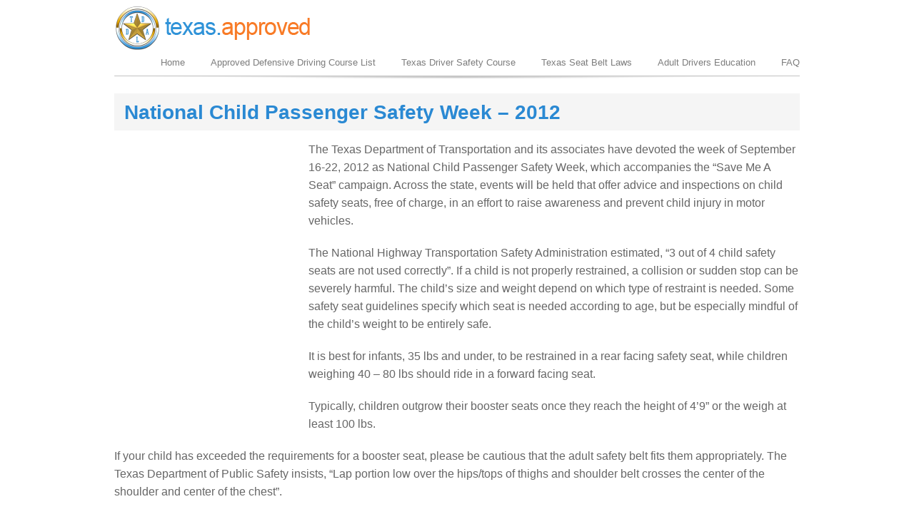

--- FILE ---
content_type: text/html; charset=UTF-8
request_url: https://texasapprovedlist.com/national-child-passenger-safety-week-2012/
body_size: 6292
content:
<!DOCTYPE html PUBLIC "-//W3C//DTD XHTML 1.0 Strict//EN" "http://www.w3.org/TR/xhtml1/DTD/xhtml1-strict.dtd">

<html xmlns="http://www.w3.org/1999/xhtml">

<head><style>img.lazy{min-height:1px}</style><link rel="preload" href="https://texasapprovedlist.com/wp-content/plugins/w3-total-cache/pub/js/lazyload.min.js" as="script">

<meta http-equiv="Content-Type" content="text/html; charset=utf-8" />

<title> &raquo; National Child Passenger Safety Week &#8211; 2012</title>

<meta name='robots' content='max-image-preview:large' />
<link rel='dns-prefetch' href='//s.w.org' />
<link rel="alternate" type="application/rss+xml" title="http://texasapprovedlist.com/ &raquo; National Child Passenger Safety Week &#8211; 2012 Comments Feed" href="https://texasapprovedlist.com/national-child-passenger-safety-week-2012/feed/" />
<script type="text/javascript">
window._wpemojiSettings = {"baseUrl":"https:\/\/s.w.org\/images\/core\/emoji\/14.0.0\/72x72\/","ext":".png","svgUrl":"https:\/\/s.w.org\/images\/core\/emoji\/14.0.0\/svg\/","svgExt":".svg","source":{"concatemoji":"https:\/\/texasapprovedlist.com\/wp-includes\/js\/wp-emoji-release.min.js?ver=6.0.3"}};
/*! This file is auto-generated */
!function(e,a,t){var n,r,o,i=a.createElement("canvas"),p=i.getContext&&i.getContext("2d");function s(e,t){var a=String.fromCharCode,e=(p.clearRect(0,0,i.width,i.height),p.fillText(a.apply(this,e),0,0),i.toDataURL());return p.clearRect(0,0,i.width,i.height),p.fillText(a.apply(this,t),0,0),e===i.toDataURL()}function c(e){var t=a.createElement("script");t.src=e,t.defer=t.type="text/javascript",a.getElementsByTagName("head")[0].appendChild(t)}for(o=Array("flag","emoji"),t.supports={everything:!0,everythingExceptFlag:!0},r=0;r<o.length;r++)t.supports[o[r]]=function(e){if(!p||!p.fillText)return!1;switch(p.textBaseline="top",p.font="600 32px Arial",e){case"flag":return s([127987,65039,8205,9895,65039],[127987,65039,8203,9895,65039])?!1:!s([55356,56826,55356,56819],[55356,56826,8203,55356,56819])&&!s([55356,57332,56128,56423,56128,56418,56128,56421,56128,56430,56128,56423,56128,56447],[55356,57332,8203,56128,56423,8203,56128,56418,8203,56128,56421,8203,56128,56430,8203,56128,56423,8203,56128,56447]);case"emoji":return!s([129777,127995,8205,129778,127999],[129777,127995,8203,129778,127999])}return!1}(o[r]),t.supports.everything=t.supports.everything&&t.supports[o[r]],"flag"!==o[r]&&(t.supports.everythingExceptFlag=t.supports.everythingExceptFlag&&t.supports[o[r]]);t.supports.everythingExceptFlag=t.supports.everythingExceptFlag&&!t.supports.flag,t.DOMReady=!1,t.readyCallback=function(){t.DOMReady=!0},t.supports.everything||(n=function(){t.readyCallback()},a.addEventListener?(a.addEventListener("DOMContentLoaded",n,!1),e.addEventListener("load",n,!1)):(e.attachEvent("onload",n),a.attachEvent("onreadystatechange",function(){"complete"===a.readyState&&t.readyCallback()})),(e=t.source||{}).concatemoji?c(e.concatemoji):e.wpemoji&&e.twemoji&&(c(e.twemoji),c(e.wpemoji)))}(window,document,window._wpemojiSettings);
</script>
<style type="text/css">
img.wp-smiley,
img.emoji {
	display: inline !important;
	border: none !important;
	box-shadow: none !important;
	height: 1em !important;
	width: 1em !important;
	margin: 0 0.07em !important;
	vertical-align: -0.1em !important;
	background: none !important;
	padding: 0 !important;
}
</style>
	<link rel='stylesheet' id='wp-block-library-css'  href='https://texasapprovedlist.com/wp-includes/css/dist/block-library/style.min.css?ver=6.0.3' type='text/css' media='all' />
<style id='global-styles-inline-css' type='text/css'>
body{--wp--preset--color--black: #000000;--wp--preset--color--cyan-bluish-gray: #abb8c3;--wp--preset--color--white: #ffffff;--wp--preset--color--pale-pink: #f78da7;--wp--preset--color--vivid-red: #cf2e2e;--wp--preset--color--luminous-vivid-orange: #ff6900;--wp--preset--color--luminous-vivid-amber: #fcb900;--wp--preset--color--light-green-cyan: #7bdcb5;--wp--preset--color--vivid-green-cyan: #00d084;--wp--preset--color--pale-cyan-blue: #8ed1fc;--wp--preset--color--vivid-cyan-blue: #0693e3;--wp--preset--color--vivid-purple: #9b51e0;--wp--preset--gradient--vivid-cyan-blue-to-vivid-purple: linear-gradient(135deg,rgba(6,147,227,1) 0%,rgb(155,81,224) 100%);--wp--preset--gradient--light-green-cyan-to-vivid-green-cyan: linear-gradient(135deg,rgb(122,220,180) 0%,rgb(0,208,130) 100%);--wp--preset--gradient--luminous-vivid-amber-to-luminous-vivid-orange: linear-gradient(135deg,rgba(252,185,0,1) 0%,rgba(255,105,0,1) 100%);--wp--preset--gradient--luminous-vivid-orange-to-vivid-red: linear-gradient(135deg,rgba(255,105,0,1) 0%,rgb(207,46,46) 100%);--wp--preset--gradient--very-light-gray-to-cyan-bluish-gray: linear-gradient(135deg,rgb(238,238,238) 0%,rgb(169,184,195) 100%);--wp--preset--gradient--cool-to-warm-spectrum: linear-gradient(135deg,rgb(74,234,220) 0%,rgb(151,120,209) 20%,rgb(207,42,186) 40%,rgb(238,44,130) 60%,rgb(251,105,98) 80%,rgb(254,248,76) 100%);--wp--preset--gradient--blush-light-purple: linear-gradient(135deg,rgb(255,206,236) 0%,rgb(152,150,240) 100%);--wp--preset--gradient--blush-bordeaux: linear-gradient(135deg,rgb(254,205,165) 0%,rgb(254,45,45) 50%,rgb(107,0,62) 100%);--wp--preset--gradient--luminous-dusk: linear-gradient(135deg,rgb(255,203,112) 0%,rgb(199,81,192) 50%,rgb(65,88,208) 100%);--wp--preset--gradient--pale-ocean: linear-gradient(135deg,rgb(255,245,203) 0%,rgb(182,227,212) 50%,rgb(51,167,181) 100%);--wp--preset--gradient--electric-grass: linear-gradient(135deg,rgb(202,248,128) 0%,rgb(113,206,126) 100%);--wp--preset--gradient--midnight: linear-gradient(135deg,rgb(2,3,129) 0%,rgb(40,116,252) 100%);--wp--preset--duotone--dark-grayscale: url('#wp-duotone-dark-grayscale');--wp--preset--duotone--grayscale: url('#wp-duotone-grayscale');--wp--preset--duotone--purple-yellow: url('#wp-duotone-purple-yellow');--wp--preset--duotone--blue-red: url('#wp-duotone-blue-red');--wp--preset--duotone--midnight: url('#wp-duotone-midnight');--wp--preset--duotone--magenta-yellow: url('#wp-duotone-magenta-yellow');--wp--preset--duotone--purple-green: url('#wp-duotone-purple-green');--wp--preset--duotone--blue-orange: url('#wp-duotone-blue-orange');--wp--preset--font-size--small: 13px;--wp--preset--font-size--medium: 20px;--wp--preset--font-size--large: 36px;--wp--preset--font-size--x-large: 42px;}.has-black-color{color: var(--wp--preset--color--black) !important;}.has-cyan-bluish-gray-color{color: var(--wp--preset--color--cyan-bluish-gray) !important;}.has-white-color{color: var(--wp--preset--color--white) !important;}.has-pale-pink-color{color: var(--wp--preset--color--pale-pink) !important;}.has-vivid-red-color{color: var(--wp--preset--color--vivid-red) !important;}.has-luminous-vivid-orange-color{color: var(--wp--preset--color--luminous-vivid-orange) !important;}.has-luminous-vivid-amber-color{color: var(--wp--preset--color--luminous-vivid-amber) !important;}.has-light-green-cyan-color{color: var(--wp--preset--color--light-green-cyan) !important;}.has-vivid-green-cyan-color{color: var(--wp--preset--color--vivid-green-cyan) !important;}.has-pale-cyan-blue-color{color: var(--wp--preset--color--pale-cyan-blue) !important;}.has-vivid-cyan-blue-color{color: var(--wp--preset--color--vivid-cyan-blue) !important;}.has-vivid-purple-color{color: var(--wp--preset--color--vivid-purple) !important;}.has-black-background-color{background-color: var(--wp--preset--color--black) !important;}.has-cyan-bluish-gray-background-color{background-color: var(--wp--preset--color--cyan-bluish-gray) !important;}.has-white-background-color{background-color: var(--wp--preset--color--white) !important;}.has-pale-pink-background-color{background-color: var(--wp--preset--color--pale-pink) !important;}.has-vivid-red-background-color{background-color: var(--wp--preset--color--vivid-red) !important;}.has-luminous-vivid-orange-background-color{background-color: var(--wp--preset--color--luminous-vivid-orange) !important;}.has-luminous-vivid-amber-background-color{background-color: var(--wp--preset--color--luminous-vivid-amber) !important;}.has-light-green-cyan-background-color{background-color: var(--wp--preset--color--light-green-cyan) !important;}.has-vivid-green-cyan-background-color{background-color: var(--wp--preset--color--vivid-green-cyan) !important;}.has-pale-cyan-blue-background-color{background-color: var(--wp--preset--color--pale-cyan-blue) !important;}.has-vivid-cyan-blue-background-color{background-color: var(--wp--preset--color--vivid-cyan-blue) !important;}.has-vivid-purple-background-color{background-color: var(--wp--preset--color--vivid-purple) !important;}.has-black-border-color{border-color: var(--wp--preset--color--black) !important;}.has-cyan-bluish-gray-border-color{border-color: var(--wp--preset--color--cyan-bluish-gray) !important;}.has-white-border-color{border-color: var(--wp--preset--color--white) !important;}.has-pale-pink-border-color{border-color: var(--wp--preset--color--pale-pink) !important;}.has-vivid-red-border-color{border-color: var(--wp--preset--color--vivid-red) !important;}.has-luminous-vivid-orange-border-color{border-color: var(--wp--preset--color--luminous-vivid-orange) !important;}.has-luminous-vivid-amber-border-color{border-color: var(--wp--preset--color--luminous-vivid-amber) !important;}.has-light-green-cyan-border-color{border-color: var(--wp--preset--color--light-green-cyan) !important;}.has-vivid-green-cyan-border-color{border-color: var(--wp--preset--color--vivid-green-cyan) !important;}.has-pale-cyan-blue-border-color{border-color: var(--wp--preset--color--pale-cyan-blue) !important;}.has-vivid-cyan-blue-border-color{border-color: var(--wp--preset--color--vivid-cyan-blue) !important;}.has-vivid-purple-border-color{border-color: var(--wp--preset--color--vivid-purple) !important;}.has-vivid-cyan-blue-to-vivid-purple-gradient-background{background: var(--wp--preset--gradient--vivid-cyan-blue-to-vivid-purple) !important;}.has-light-green-cyan-to-vivid-green-cyan-gradient-background{background: var(--wp--preset--gradient--light-green-cyan-to-vivid-green-cyan) !important;}.has-luminous-vivid-amber-to-luminous-vivid-orange-gradient-background{background: var(--wp--preset--gradient--luminous-vivid-amber-to-luminous-vivid-orange) !important;}.has-luminous-vivid-orange-to-vivid-red-gradient-background{background: var(--wp--preset--gradient--luminous-vivid-orange-to-vivid-red) !important;}.has-very-light-gray-to-cyan-bluish-gray-gradient-background{background: var(--wp--preset--gradient--very-light-gray-to-cyan-bluish-gray) !important;}.has-cool-to-warm-spectrum-gradient-background{background: var(--wp--preset--gradient--cool-to-warm-spectrum) !important;}.has-blush-light-purple-gradient-background{background: var(--wp--preset--gradient--blush-light-purple) !important;}.has-blush-bordeaux-gradient-background{background: var(--wp--preset--gradient--blush-bordeaux) !important;}.has-luminous-dusk-gradient-background{background: var(--wp--preset--gradient--luminous-dusk) !important;}.has-pale-ocean-gradient-background{background: var(--wp--preset--gradient--pale-ocean) !important;}.has-electric-grass-gradient-background{background: var(--wp--preset--gradient--electric-grass) !important;}.has-midnight-gradient-background{background: var(--wp--preset--gradient--midnight) !important;}.has-small-font-size{font-size: var(--wp--preset--font-size--small) !important;}.has-medium-font-size{font-size: var(--wp--preset--font-size--medium) !important;}.has-large-font-size{font-size: var(--wp--preset--font-size--large) !important;}.has-x-large-font-size{font-size: var(--wp--preset--font-size--x-large) !important;}
</style>
<link rel='stylesheet' id='contact-form-7-css'  href='https://texasapprovedlist.com/wp-content/plugins/contact-form-7/includes/css/styles.css?ver=5.6.3' type='text/css' media='all' />
<link rel='stylesheet' id='rs-plugin-settings-css'  href='https://texasapprovedlist.com/wp-content/plugins/revslider/public/assets/css/settings.css?ver=5.0.9' type='text/css' media='all' />
<style id='rs-plugin-settings-inline-css' type='text/css'>
#rs-demo-id {}
</style>
<script type='text/javascript' src='https://texasapprovedlist.com/wp-includes/js/jquery/jquery.min.js?ver=3.6.0' id='jquery-core-js'></script>
<script type='text/javascript' src='https://texasapprovedlist.com/wp-includes/js/jquery/jquery-migrate.min.js?ver=3.3.2' id='jquery-migrate-js'></script>
<script type='text/javascript' src='https://texasapprovedlist.com/wp-content/plugins/revslider/public/assets/js/jquery.themepunch.tools.min.js?ver=5.0.9' id='tp-tools-js'></script>
<script type='text/javascript' src='https://texasapprovedlist.com/wp-content/plugins/revslider/public/assets/js/jquery.themepunch.revolution.min.js?ver=5.0.9' id='revmin-js'></script>
<link rel="https://api.w.org/" href="https://texasapprovedlist.com/wp-json/" /><link rel="alternate" type="application/json" href="https://texasapprovedlist.com/wp-json/wp/v2/posts/277" /><link rel="EditURI" type="application/rsd+xml" title="RSD" href="https://texasapprovedlist.com/xmlrpc.php?rsd" />
<link rel="wlwmanifest" type="application/wlwmanifest+xml" href="https://texasapprovedlist.com/wp-includes/wlwmanifest.xml" /> 
<meta name="generator" content="WordPress 6.0.3" />
<link rel="canonical" href="https://texasapprovedlist.com/national-child-passenger-safety-week-2012/" />
<link rel='shortlink' href='https://texasapprovedlist.com/?p=277' />
<link rel="alternate" type="application/json+oembed" href="https://texasapprovedlist.com/wp-json/oembed/1.0/embed?url=https%3A%2F%2Ftexasapprovedlist.com%2Fnational-child-passenger-safety-week-2012%2F" />
<link rel="alternate" type="text/xml+oembed" href="https://texasapprovedlist.com/wp-json/oembed/1.0/embed?url=https%3A%2F%2Ftexasapprovedlist.com%2Fnational-child-passenger-safety-week-2012%2F&#038;format=xml" />
<meta name="generator" content="Powered by Visual Composer - drag and drop page builder for WordPress."/>
<!--[if lte IE 9]><link rel="stylesheet" type="text/css" href="https://texasapprovedlist.com/wp-content/plugins/js_composer/assets/css/vc_lte_ie9.css" media="screen"><![endif]--><!--[if IE  8]><link rel="stylesheet" type="text/css" href="https://texasapprovedlist.com/wp-content/plugins/js_composer/assets/css/vc-ie8.css" media="screen"><![endif]--><meta name="generator" content="Powered by Slider Revolution 5.0.9 - responsive, Mobile-Friendly Slider Plugin for WordPress with comfortable drag and drop interface." />
<noscript><style> .wpb_animate_when_almost_visible { opacity: 1; }</style></noscript>


<link href="https://texasapprovedlist.com/wp-content/themes/texasapproved_theme/css/index.css" type="text/css" rel="stylesheet" />

<link rel="stylesheet" href="https://texasapprovedlist.com/wp-content/themes/texasapproved_theme/css/slimbox2.css" type="text/css" media="screen" />

<link rel="stylesheet" type="text/css" href="/custom-styles.css" />

<!--[if IE 6]>

	<link href="css/ie6.css" type="text/css" rel="stylesheet" />



    <script src="js/dd_belated_png.js"></script>

	<script>DD_belatedPNG.fix('#logo a, .h-box-1 img, .h-box-2 img, .brochure img');</script>  

<![endif]-->

<link rel="icon" type="image/png" href="http://texasapprovedlist.com/favicon.png">

<script type="text/javascript" src="https://texasapprovedlist.com/wp-content/themes/texasapproved_theme/js/jquery-1.3.2.min.js"></script>

<script type="text/javascript" src="https://texasapprovedlist.com/wp-content/themes/texasapproved_theme/js/jqueryslidemenu.js"></script>

<script type="text/javascript" src="https://texasapprovedlist.com/wp-content/themes/texasapproved_theme/js/slideswitch.js"></script>

<script type="text/javascript" src="https://texasapprovedlist.com/wp-content/themes/texasapproved_theme/js/jquery-ui-1.7.2.custom.min.js"></script>

<script type="text/javascript" src="https://texasapprovedlist.com/wp-content/themes/texasapproved_theme/js/slimbox2.js"></script>

<script type="text/javascript" src="https://texasapprovedlist.com/wp-content/themes/texasapproved_theme/js/cufon-yui.js"></script>

<script src="https://texasapprovedlist.com/wp-content/themes/texasapproved_theme/js/Liberation_Sans_400.font.js" type="text/javascript"></script>



</head>



<body>
<script>
  (function(i,s,o,g,r,a,m){i['GoogleAnalyticsObject']=r;i[r]=i[r]||function(){
  (i[r].q=i[r].q||[]).push(arguments)},i[r].l=1*new Date();a=s.createElement(o),
  m=s.getElementsByTagName(o)[0];a.async=1;a.src=g;m.parentNode.insertBefore(a,m)
  })(window,document,'script','//www.google-analytics.com/analytics.js','ga');

  ga('create', 'UA-50517517-1', 'texasapprovedlist.com');
  ga('send', 'pageview');

</script>


 <div class="blue-top-div" id="blue-top-div">



</div>










<div id="body-wrapper">



    <header>



    <div class="clearfix">

        

        <div id="logo">



            <a href="/"><img src="data:image/svg+xml,%3Csvg%20xmlns='http://www.w3.org/2000/svg'%20viewBox='0%200%20285%2062'%3E%3C/svg%3E" data-src="https://texasapprovedlist.com/wp-content/themes/texasapproved_theme/img/logo.png" width="285" height="62" class="wp_logo lazy"/></a>   

    

        </div>

      

    </div>



    <div class="main-menu-wrapper">



        <div id="myslidemenu" class="jqueryslidemenu">



            <div class="primary-menu"><ul id="menu-menu-1" class=""><li id="menu-item-96" class="menu-item menu-item-type-post_type menu-item-object-page menu-item-home menu-item-96"><a href="https://texasapprovedlist.com/">Home</a></li>
<li id="menu-item-97" class="menu-item menu-item-type-post_type menu-item-object-page menu-item-97"><a href="https://texasapprovedlist.com/approved-defensive-driving-course-list/">Approved Defensive Driving Course List</a></li>
<li id="menu-item-98" class="menu-item menu-item-type-post_type menu-item-object-page menu-item-98"><a href="https://texasapprovedlist.com/texas-driver-safety-course/">Texas Driver Safety Course</a></li>
<li id="menu-item-99" class="menu-item menu-item-type-post_type menu-item-object-page menu-item-99"><a href="https://texasapprovedlist.com/texas-seat-belt-laws/">Texas Seat Belt Laws</a></li>
<li id="menu-item-100" class="menu-item menu-item-type-post_type menu-item-object-page menu-item-100"><a href="https://texasapprovedlist.com/adult-drivers-education/">Adult Drivers Education</a></li>
<li id="menu-item-101" class="menu-item menu-item-type-post_type menu-item-object-page menu-item-101"><a href="https://texasapprovedlist.com/frequently-asked-defensive-driving-questions/">FAQ</a></li>
</ul></div>
       </div>



    </div>



	</header>

























    <div id="full">

		<div class="interior-header">

        	<h1 class="full-h">National Child Passenger Safety Week &#8211; 2012</h1>

          <!-- <p class="intheader-paragraph">&nbsp;</p> -->

		</div>

        <p><a href="https://comedydriving.files.wordpress.com/2012/09/45247171227205326_ro9qelrl_f1.jpg"><img style="float: left; padding-right: 20px; class=" wp-image alignright lazy" alt="Image" src="data:image/svg+xml,%3Csvg%20xmlns='http://www.w3.org/2000/svg'%20viewBox='0%200%20252%20422'%3E%3C/svg%3E" data-src="https://comedydriving.files.wordpress.com/2012/09/45247171227205326_ro9qelrl_f1.jpg?w=252&amp;h=422" height="422" width="252"></a>The Texas Department of Transportation and its associates have devoted the week of September 16-22, 2012 as National Child Passenger Safety Week, which accompanies the “Save Me A Seat” campaign. Across the state, events will be held that offer advice and inspections on child safety seats, free of charge, in an effort to raise awareness and prevent child injury in motor vehicles.</p>
<p>The National Highway Transportation Safety Administration estimated, “3 out of 4 child safety seats are not used correctly”. If a child is not properly restrained, a collision or sudden stop can be severely harmful. The child’s size and weight depend on which type of restraint is needed. Some safety seat guidelines specify which seat is needed according to age, but be especially mindful of the child’s weight to be entirely safe.</p>
<p>It is best for infants, 35 lbs and under, to be restrained in a rear facing safety seat, while children weighing 40 – 80 lbs should ride in a forward facing seat.</p>
<p>Typically, children outgrow their booster seats once they reach the height of 4’9” or the weigh at least 100 lbs.</p>
<p>If your child has exceeded the requirements for a booster seat, please be cautious that the adult safety belt fits them appropriately. The Texas Department of Public Safety insists, “Lap portion low over the hips/tops of thighs and shoulder belt crosses the center of the shoulder and center of the chest”.</p>
<p>After all, children should never ride in the front seat of a vehicle until they reach 13 years of age. Remember, properly restraining your child may reduce the risk of injury in automobiles.&nbsp; For any questions regarding instructions you may contact the manufacturer or authorities in your area. Don’t forget that every vehicle in Texas is required to have <a href="www.ironproperty.com">insurance</a>! Taking a <a href="www.comedydriving.com">Texas defensive driving course</a> can dismiss a ticket and lower insurance rates!</p>    	

    </div>

	<footer>

    <div id="footer">

    	
		<div style="margin-top:16px">
		<h2>Recent Post</h2>
		<ul>
											<li>
					<a href="https://texasapprovedlist.com/ford-escape-recalled-for-the-seventh-time-fire-alert/">Ford Escape Recalled for the Seventh Time &#8211; Fire Alert!</a>
									</li>
											<li>
					<a href="https://texasapprovedlist.com/free-ride-home-2014/">Free Ride Home For the New Years!</a>
									</li>
											<li>
					<a href="https://texasapprovedlist.com/what-does-the-fox-say-no-what-does-the-cop-say/">What does the fox say? No, what does the cop say&#8230;</a>
									</li>
					</ul>

		</div><div style="margin-top:16px">			<div class="textwidget">Copyright 2017 Texas Approved List</div>
		</div>
    </div>  

    </footer>

</div>



<script>window.w3tc_lazyload=1,window.lazyLoadOptions={elements_selector:".lazy",callback_loaded:function(t){var e;try{e=new CustomEvent("w3tc_lazyload_loaded",{detail:{e:t}})}catch(a){(e=document.createEvent("CustomEvent")).initCustomEvent("w3tc_lazyload_loaded",!1,!1,{e:t})}window.dispatchEvent(e)}}</script><script async src="https://texasapprovedlist.com/wp-content/plugins/w3-total-cache/pub/js/lazyload.min.js"></script></body>

</html>


<!--
Performance optimized by W3 Total Cache. Learn more: https://www.boldgrid.com/w3-total-cache/

Page Caching using disk: enhanced 
Lazy Loading
Database Caching using disk (Request-wide modification query)

Served from: texasapprovedlist.com @ 2022-10-22 16:41:09 by W3 Total Cache
-->

--- FILE ---
content_type: text/css
request_url: https://texasapprovedlist.com/wp-content/themes/texasapproved_theme/css/index.css
body_size: 205
content:
@import url("reset.css");
@import url("typography.css");
@import url("general_styles.css");
@import url("slimbox2.css");

/* these are the available themes: uncomment the css for the theme you want to activate */


@import url("white_orange/styles.css");
/*
@import url("white_blue/styles.css");
@import url("white_green/styles.css");
@import url("dark_redblue/styles.css");
@import url("dark_orange/styles.css");
@import url("dark_brown/styles.css");
@import url("red_brown/styles.css");
@import url("krem/styles.css");
*/



--- FILE ---
content_type: text/css
request_url: https://texasapprovedlist.com/custom-styles.css
body_size: 1447
content:
@charset "UTF-8";
/* CSS Document */

.event-text table tr:nth-child(2n+1) td {
    background: #f1f1f1;
}
.event-text table th, .event-text table td {
    text-align: left;
    padding: 8px;
    border: 1px solid #999;
}
.event-text table {
    border-collapse: collapse;
}


div.interior-header h1, h2, h3 {
    color: #2a89d3;
	font-weight:bold;
	text-align: left;
	
}

.main-menu-wrapper {
   /* background: url('menu_decoration.gif') no-repeat scroll center bottom transparent;*/
}

.main-menu-wrapper {
    float: left;
    width: 100%;
    height: 40px;
    margin: -10px 0px 0px;
}


body {
	
	line-height: 25px;
	font-size:  16px;
	color: #666;
	
	}
	
p {
	
	padding-bottom: 20px!important;
	
	}

a {
	color: #666;
	text-decoration: underline;
	
	}

a:hover {
	
    color: #2a89d3;
}

a:hover {
	
    text-decoration: underline;
	color: #2a89d3;
}

a {
	
	
}


element {
    width: 100%;
}

.list-frame {
	
	margin : 0 auto 0;
	display: inline-block;
	
	
	}
	
.blue-top-div {
	
	margin-top: -32px;
	background-color: #2a89d3;
	width: 100%;
	height:  20px;
	
	}
	
	

div.list-Item-css ul

{
list-style-type:none;
padding:0px;
padding-left: 20px;
margin:0px;

}

div.list-Item-css ul li

{
	
background-image: url('/images/checkmark.png');
background-repeat: no-repeat;
background-position: 0px 12px;
padding-left: 30px;

}

img.c2 {
	float : left;
	padding: 0px 15px 2px 0px;
}


.header-image-frame {
	
	
/*	background-image: url('http://approved.comedydriving.com/wp-content/uploads/2014/03/dallas-highway.jpg');
	background-repeat: no-repeat;
    background-position: center;*/
/*    -webkit-background-size: contain;
    -moz-background-size: contain;
    -o-background-size: contain;
    background-size: contain;*/
	/*width: 100%;
	height: 437px;*/
	
	background-image: url('http://texasapprovedlist.com/wp-content/uploads/2014/03/HoustonAerial22.jpg');
background-repeat: no-repeat;
background-position: center bottom;
background-attachment: fixed;
border-top: 1px solid #E5E4E4;
border-bottom: 1px solid #E5E4E4;
padding-top: 70px;
padding-bottom: 70px;
background-size: cover;
margin-left: -20px;
margin-right: -20px;
	
	
	
	}


.frame-aligncenter {
	
	clear: both;
	display: block;
	margin-left: auto;
	margin-right: auto;
	
	}
	
img.frame-aligncenter {
	
	
	border-style: none;
vertical-align: top;
max-width: 100%;
height: auto;
backface-visibility: hidden;
	
	
	
	}
	
	
.blueBoxFramePage {
	
	margin-top: 15px;
	margin-bottom: 10px;
	background-color: #2a89d3;
	padding: 10px;
	text-align: left;
	width: auto;
	height: 80px;
    line-height: 20px;
	color: #ffffff;
	border-radius: 14px;
	
	}
	
	
	
	
	.blueDevide1 {
	width: 70px;
	height: auto;
	float: left;
	/*padding-left: 15px;*/
	/* [disabled]margin-left: 550px; */	
		}
	
	.blueDevide2 {
	/*width: 300px;*/
	height: 60px;
	float: left;		
		}
		
	.blueDevide3 {
		
    color: #FFF;
    font-size: 36px;
    float: left;
    width: 400px;
    line-height: 35px;
    text-align: center;
    font-weight: bold;
    margin-left: 60px;
	
}
	
	
	div.blueBoxFramePage ul

{
	
    list-style-type:none;
    padding:0px;
    margin:0px;

}

div.blueBoxFramePage ul li

{
	
    background-image: url('/images/checkmark.png');
    background-repeat: no-repeat;
    background-position: 0px 0px;
    padding-left: 30px;

}

	
	
	/*
div.blueBoxFramePage ul{
 
   }
   
div.blueBoxFramePage li{
 
   }
div.blueBoxFramePage ol{
 
   }*/
   
   
   .orange-title-text {
	   
	   color: #f87b27 ;
	   
	   }
	   

div.menuSide a {

padding: 10px;
display: block;
font-size: 14px;
float: left;
height: 20px;
text-decoration: none;
text-align: center;
text-shadow: 2px 2px 2px #000;
/*background-image: url('images/newnav_bg_loc.jpg');
background-repeat: repeat-x;*/
background-color: #2a89d3;
/*border-radius: 15px;
border-style: solid;
border-width: 3px;
border-color: #000;*/
font-weight: bold;

}

div.menuSide a:link {

        color : #FFFFFF;

        

}

div.menuSide a:active {

        color : #FFFFFF;

        

}

div.menuSide a:visited {

        color : #FFFFFF;

        

}

div.menuSide a:hover {

        color : #FFFFFF;

        text-shadow: 2px 2px 2px #000;

       /* background-repeat: repeat-x;

        background-color: #2a2a87;

        background-image : url(images/newnav_bg_loc_roll.jpg);*/

}

.glass {
	
	padding: 10px;
	
	}

--- FILE ---
content_type: text/css
request_url: https://texasapprovedlist.com/wp-content/themes/texasapproved_theme/css/typography.css
body_size: 679
content:
/* START standard styles */
body {
	font-family:Arial, Helvetica, sans-serif;
	font-size:11px;
	line-height:18px;
}
h1, h2, h3, h4, h5, h6 {
	font-weight:normal;
}
h1 {
	font-size:28px;
	line-height:34px;
}
h2 {
	font-size:18px;
	line-height:28px;		
}
h3 {
	font-size:18px;
	line-height:26px;
}
h4 {
	font-size:16px; /* please note: in 2 cases font size for h4 tag is 15px and not 16px: 1) on portfolio page and 2) on services list page */
	line-height:20px;	
}
h5 {
	font-size:14px;
	font-weight:bold;
	line-height:18px;	
}
h6 {
	font-size:13px;
	font-weight:bold;
}
a {
	text-decoration:none;
}
a:hover {
	text-decoration:underline;
}
input {
	font-size:11px;
}
blockquote {
	font-style:italic;
	font-weight:bold;
	font-size:13px;
}
address {
	font-style:italic;
}
textarea {
	font-family:Arial, Helvetica, sans-serif;
	font-size:11px;
}
/* END standard styles */
.jqueryslidemenu {
	font:normal 13px Arial, Helvetica, sans-serif;
}
.jqueryslidemenu ul li ul {
	font-size:12px;
	line-height:19px;
}
.main-menu-wrapper .jqueryslidemenu ul li a, .ln-list li h6 a {
	text-decoration:none;
}
.logo-desc, .header-desc, .intheader-paragraph {
	font-size:13px;
	font-style:italic;
	font-weight:bold;
}
.slideshow-rm a:hover, .body-rm a:hover, .reverse-arrow a:hover {
	text-decoration:none;
}
.brochure-title h3 {
	line-height:24px;
}
#footer ul {
	font-size:11px;
}
#footer ul li a:hover { /* removes the underline on footer links on mouse over */
	text-decoration:none;
}
.blog-misc a:hover {
	text-decoration:underline;
}
.ui-tabs .ui-tabs-nav li a:hover, .blog-misc a:hover { /* removes the underline on tab names on mouse over */
	text-decoration:none;
}
.blog-categ ul li a {
	font-size:13px;
}
/* change the size of h4 header on portfolio and services pages */
.portfolio-wrapper li h4 {
	font-size:15px;
}
#left .interior-content .services-wrapper li .service-txt h4 {
	font-size:15px;
}


--- FILE ---
content_type: text/css
request_url: https://texasapprovedlist.com/wp-content/themes/texasapproved_theme/css/general_styles.css
body_size: 3450
content:
input {
	margin:0;
	padding:0;
}
blockquote {
	background:#f5f5f5;
	padding:10px 18px 10px 18px;
}
#body-wrapper {
	margin:20px auto;
	width:960px;
}
#logo {
	position:relative;
	float:left;
	width:300px;
	margin:0 0 10px 0;
}
#logo p {
	position:absolute;
	top:46px;
	left:76px;
}
#logo a {
	display:block;
	height:62px;
	text-indent:-9000px;
	width:285px;
}
.search-fieldset {
	float:right;
	width:192px;
	margin:20px 0 0 0;
}
.search-input {
	float:left;
	width:167px;
	height:15px;
	padding:1px 0 0 4px;
}
.input-arrow {
	border:0 none;
	float:left;
	height:18px;
	position:relative;
	left:-1px;
	width:18px;
	text-indent:-9000px; /* this hides the default text that comes on a submit input */	
}

.main-menu-wrapper {
	float:left;
	width:100%;
	height:40px;
	margin:-10px 0 0 0;
}
.jqueryslidemenu {
	display:block;
	float:right;
	position:relative;
	left:18px;
	z-index:100;
}
.jqueryslidemenu ul {
	list-style-type:none;
}
.jqueryslidemenu .primary-menu {
	margin:10px 0 10px 10px;
}

/*Top level list items*/
.jqueryslidemenu ul li {
	display:inline;
	position:relative;
	float:left;
}

/* Top level menu link items style */
.jqueryslidemenu ul li a {
	display:block;
	padding:0 18px 10px 18px; /* distance between main menu and dropdowns */
}

* html .jqueryslidemenu ul li a { /*IE6 hack to get sub menu links to behave correctly*/
	display:inline-block;
}
.jqueryslidemenu ul li a:hover {
	color:#f87b27;
}	
/*1st sub level menu*/
.jqueryslidemenu ul li ul {
	display:block;
	left:0;
	position:absolute;
	visibility:hidden;
}

/* Sub level menu list items (undo style from Top level List Items) */
.jqueryslidemenu ul li ul li {
	display:list-item;
	float:none;
}

/* All subsequent sub menu levels vertical offset after 1st level sub menu */
.jqueryslidemenu ul li ul li ul {
	margin-top:-1px; 
}
.jqueryslidemenu ul li ul li ul a {
	top:0;
}
/* Sub level menu links style */
.jqueryslidemenu ul li ul li a {
	width:190px; /* width of sub menus */
	padding:6px 5px 6px 10px;
	border-top-width:0;
}

/* START slideshow wrapper */
#slideshow-wrapper {
	float:left;
	width:100%;
	margin-top:16px;
}
#slideshow {
    height:281px;
    position:relative;	
	width:960px;
}
#slideshow li {
    height:281px;	
    left:0;	
    opacity:0.0;	
    position:absolute;
    top:0;
    z-index:8;
}
#slideshow li.active {
    opacity:1.0;
    z-index:10;
}
#slideshow li.last-active {
    z-index:9;
}
.slide-1-img {
	float:left;
	width:641px;
}
.slide-1-desc {
	float:left;
	height:281px;
	position:relative;
	width:319px;
}
.slide-1-desc h1, .slide-1-desc p {
	float:left;
	width:284px;
	margin:10px 10px 0 16px;
}
.slide-1-desc h1 {
	padding-bottom:5px;
}
.slideshow-rm {
	bottom:16px;
	height:18px;
	left:16px;
	position:absolute;
	width:80px;
}
.slideshow-rm a, .body-rm a, .reverse-arrow a {
	display:block;
	float:left;
	margin-left:22px;
}
.slide-txt { /* styles for semi-tranparent background in the slideshow */
	background:url(../img/slide_tr.png) no-repeat top;	
	bottom:0;
	height:50px;	
	left:0;	
	position:absolute;
	width:100%;
}
.slide-txt h3 {
	margin:11px 0 0 12px;
}
/* END slideshow wrapper */

#left, #right {
	float:left;
	margin-top:21px;
}
#left {
	width:627px;
	margin-right:14px;
}
#right {
	width:319px;	
}
.latest-news {
	float:left;
	width:311px;
}
.latest-news h3 {
	float:left;
	margin:2px 10px 0 10px;
	width:291px;
}
.ln-list {
	float:left;
	width:311px;
	padding-bottom:6px;
}
.ln-list li {
	float:left;
	margin:2px 0 2px 0;
	padding:3px 0 3px 0;
	width:311px;
}
.ln-list li:hover { /* please note: hover on pseudoclasses doesn't work on ie6, but the area will still be clickable, so you won't lose any functionality here */
	cursor:pointer;
}
.ln-list li h6 {
	float:left;
	margin:0 10px 0 10px;
}
.ln-list li p {
	float:left;
	margin:0 10px 0 10px;
}
.ln-date {
	float:left;
	margin:0 0 0 10px;	
	width:114px;
}
#left p {
	margin:10px 0 10px 0;
}
#left .header-desc, #right .header-desc {
	float:left;
	margin:0;
	padding:0 0 6px 0;
	width:100%;
}
/* START home services and featured case study styles */
.h-box-1, .h-box-2 {
	float:left;
	margin-top:10px;
}
.h-box-1 {
	margin-right:26px;
	width:294px;	
}
.h-box-2 {
	width:307px;
}
.h-box-img {
	float:left;
	width:54px;
	margin-right:4px;
}
.h-box-1 h3, .h-box-2 h3 {
	float:left;
	width:234px;
	line-height:20px;
	margin-top:6px;
}
#left .h-box-1 .h-box-title .header-desc {
	float:left;
	width:234px;
}
#left .h-box-2 .h-box-title .header-desc {
	float:left;
	width:249px;
}
.h-box-wrap {
	float:left;
	width:100%;
}
.h-services-list {
	float:left;
	width:100%;	
}
.h-services-list li {
	float:left;
	margin:2px 0 2px 0;
	width:100%;
}
.h-services-list li a {
	display:block;
	float:left;
	margin-left:19px;
}
.body-rm, .reverse-arrow {
	float:left;
	height:18px;
	padding-right:8px;
}
/* END home services and featured case study styles */

/* START newsletter styles */
.newsletter {
	float:left;
	margin-top:14px;
	width:311px;
}
.newsletter h3 {
	float:left;
	margin:2px 10px 0 10px;
	width:291px;
}
.newsletter-fieldset {
	display:inline;
	float:left;
	width:290px;
	margin:10px 0 0 10px;
}
.newsletter-input {
	float:left;
	height:15px;
	padding:1px 0 0 4px;
	width:167px;	
}
.newsletter p {
	float:left;
	margin:10px 0 10px 10px;	
	width:290px;
}
/* END newsletter styles */

/* START brochure styles */
.brochure {
	float:left;
	margin-top:14px;
	padding-bottom:4px;	
	width:311px;
}
.brochure img {
	float:left;
	margin:6px 10px 0 10px;	
	width:43px;
}
.brochure-title {
	float:left;
	margin-top:8px;
}
.brochure:hover {
	cursor:pointer;
}
/* END brochure styles */

/* START footer styles */
#footer {
	float:left;
	height:70px;	
	margin-top:15px;
	width:960px;	
}
#footer ul {
	float:left;
	width:520px;
}
#footer ul li {
	float:left;
	margin:16px 24px 0 0;
}
.copyright {
	float:right;
	width:300px;
	text-align:right;
	margin-top:16px;
}
/* END footer styles */

.interior-header {
	float:left;
	width:100%;
	padding-bottom:8px;
	margin-bottom:14px;
}
*:first-child+html .interior-header { /* this applies only to ie7 */
	padding-bottom:14px;
}
.interior-header h2 {
	float:left;
	margin:10px 14px 0 14px;
	width:590px;	
}
#left .intheader-paragraph {
	float:left;
	margin:4px 14px 6px 14px;
	width:596px;
}
#left .interior-content h4 {
	float:left;
	line-height:24px;
	margin:6px 0 2px 0;
	width:100%;
}
#left .interior-content p {
	margin:8px 0 8px 0;
}
#left .interior-content .interior-list {
	float:left;
	margin:6px 0 3px 0;
	width:100%;	
}
#left .interior-content .interior-list li {
	float:left;
	margin:2px 0 2px 0;
	width:100%;	
}
#left .interior-content .interior-list li span {
	display:block;
	margin-left:20px;
}
/* START table styles */
.tbl {
	float:left;
	margin-top:10px;
	width:627px;
}
*:first-child+html .tbl { /* this applies only to ie7 */
	margin-bottom:10px;
}
.tbl td {
	float:left;
}
.tbl tr td {
	padding:4px 0 4px 14px;
}
.tbl tr .td-1 { 
	width:116px; 
}
.tbl tr .td-2 {
	width:98px; 
}
.tbl tr .td-3 {
	width:98px; 
}
.tbl tr .td-4 {
	width:130px; 
}
.tbl tr .td-5 {
	width:115px; 
}
/* END table styles */

/* START tabular data block */
.tabular-block {
	float:left;
	margin-top:14px;
	width:311px;
}
#tabs {
	float:left;
	margin-left:10px;
	width:301px;
}
.tabular-block h3 {
	margin:0 0 0 10px;
}
.tabular-block h4 {
	margin-top:12px;
}
.ui-tabs .ui-tabs-nav {
	margin:10px 0 0 0;
}
.ui-tabs .ui-tabs-nav li { 
	float:left;
	margin:0 1px 0 1px;	
	width:98px;
}
.ui-tabs .ui-tabs-nav li a { 
	display:block;
	height:20px;
	padding-top:4px;		
	text-align:center;
}
.ui-tabs .ui-tabs-nav li.ui-tabs-selected a, .ui-tabs .ui-tabs-nav li.ui-state-disabled a, .ui-tabs .ui-tabs-nav li.ui-state-processing a { 
	cursor:text;
}
.ui-tabs .ui-tabs-nav li a, .ui-tabs.ui-tabs-collapsible .ui-tabs-nav li.ui-tabs-selected a { 
	cursor: pointer; 
} /* first selector in group seems obsolete, but required to overcome bug in Opera applying cursor: text overall if defined elsewhere... */
.ui-tabs .ui-tabs-panel { 
	float:left;
	margin:6px 0 0 1px;
	width:298px;
}
.ui-tabs .ui-tabs-panel h6 {
	margin:6px 0 0 0;
}
.ui-tabs .ui-tabs-panel p {
	margin:4px 0 8px 0;
}
.ui-tabs .ui-tabs-hide { 
	display: none !important; 
}	
/* END tabular data block */
.blog-misc {
	display:block;
	padding:4px 0 10px 0;
}
.blog-share {
	float:left;
	margin-top:14px;
}
#left .interior-content .blog-share ul li {
	float:left;
	margin:4px 23px 0 0;	
	width:16px;
}
.blog-comment-fieldset {
	float:left;
	width:100%;
	margin:12px 0 0 0;
}
.blog-comment-fieldset ul {
	float:left;
	width:100%;
}
.blog-comment-fieldset ul li {
	float:left;
	margin:4px 0 4px 0;
	width:100%;
}
.blog-comment-fieldset ul li label {
	float:left;
	margin:0 0 0 12px;
}
.bc-input {
	float:left;
	width:210px;
	padding:2px;
}
.bc-textarea {
	height:124px;
	float:left;
	overflow:hidden;
	padding:2px;
	width:494px;
}
.bc-submit {
	border:0 none;
	float:left;
	height:18px;
	width:54px;
	padding-left:8px;
}
/* START flickr */
.flickr {
	float:left;
	margin-top:14px;
	width:311px;
}
*:first-child+html .flickr {
	padding-bottom:14px;
}
.flickr h3 {
	float:left;
	margin:2px 10px 0 10px;
	width:291px;
}
.flickr ul {
	float:left; 
	margin:10px 0 0 0; 
	width:311px;
}

.flickr ul li {
	float:left;
	margin:0 0 10px 12px;	
	width:90px;
}
/* END flickr */

/* START blog styles */
.blog-categ {
	float:left;
	margin-top:14px;
	width:311px;
	padding-bottom:14px;
}
.blog-categ h3 {
	float:left;
	margin:2px 10px 0 10px;
	width:291px;
}
.blog-categ ul {
	float:left; 
	margin:10px 0 0 0; 
	width:311px;
}
.blog-categ ul li {
	float:left;
	margin-left:10px;	
}
.blog-categ ul li a {
	float:left;
	display:block;
	width:288px;
	padding:5px 0 5px 8px;
}
.blog-entry {
	float:left;
	width:100%;
	margin-bottom:32px;
}
/* END blog styles */

/* START pagination styles */
.pagination {
	float:left;
	width:100%;
}
.pagination .reverse-arrow {
	margin-right:10px;
}
.pagination .page-number {
	display:block;
	float:right;
	width:150px;
	text-align:right;
}
/* END pagination styles */

/* START services styles */
.services-wrapper {
	float:left;
	width:640px;
	margin:0 0 0 -14px;
}
.services-wrapper li {
	float:left;
	margin:2px 0 0 14px; 
	padding-bottom:16px;
}
.services-wrapper li img {
	float:left;
	margin:0 8px 0 0;
	width:52px;
}
.services-wrapper li .service-txt {
	float:left;
	width:244px; 
	margin-top:-8px;
}
#left .interior-content .services-wrapper li .service-txt h4 {
	margin-bottom:-3px;
}
/* END services styles */

.ih-date {
	color:#a1a1a1;
	display:block;
	margin:0 0 0 16px;
}
.left-img {
	float:left;
	margin:6px 14px 0 0;
}
.right-img {
	float:right;
	margin:6px 0 0 14px;
}
.bq-detailpage {
	float:right;
	width:236px;
	margin-left:10px;
}
.bq-detailpage .bq-author {
	text-align:right;
}
/* START right box services list styles */
.services-box {
	float:left;
/*	margin-top:14px; */ /*uncomment this line if you don't want services box in the right menu to be the top/first box in the right */
	width:311px;
}
.services-box h3 {
	float:left;
	margin:2px 0 0 10px;
	width:291px;
}
.services-box p {
	float:left;
	margin:2px 0 0 11px;
	width:297px;
}
.services-box-list {
	float:left;
	margin:6px 0 3px 10px;
	width:291px;	
}
.services-box-list li {
	float:left;
	margin:2px 0 2px 0;
	width:100%;	
}
.services-box-list li a {
	display:block;
	margin-left:20px;
	width:160px; /* change this width if the name of right services box list is too long */
}
/* END right box services list styles */

/* START about us box */
.aboutus-box {
	float:left;
	margin-top:14px; 
	padding-bottom:14px;	
	width:311px;
}
.aboutus-box h3 {
	float:left;
	margin:2px 0 0 10px;
	width:291px;
}
.aboutus-box p {
	float:left;
	margin:2px 0 0 11px;
	width:297px;
}
.aboutus-box .body-rm {
	margin:3px 0 0 10px;
}
/* END about us box */

/* START contact form styles */
.contact-fieldset {
	float:left;
	width:100%;
	margin:12px 0 0 0;
}
.contact-fieldset ul {
	float:left;
	margin-top:10px;
	width:100%;
}
.contact-fieldset ul li {
	float:left;
	margin:4px 0 4px 0;
	width:100%;
}
.contact-fieldset ul li label {
	float:left;
	width:100px;
}
.contact-input {
	float:left;
	width:210px;
	padding:2px;
}
.contact-textarea {
	height:116px;
	float:left;
	overflow:hidden;
	padding:2px;
	width:320px;
}
.contact-submit {
	border:0 none;
	float:left;
	height:19px;
	margin-left:100px;
	padding-left:8px;	
	padding:0 0 1px 8px;
	width:100px;
}
/* END contact form styles */

/* START map and address styles */
.address-box {
	float:left;
	padding-bottom:14px;	
	width:311px;
}
.address-box h3 {
	float:left;
	margin:2px 0 0 10px;
	width:291px;
}
.address-box .map-img {
	margin:10px 0 0 11px;
}
.address-box .map-txt {
	float:left;
	padding-bottom:6px;	
	position:relative;
	left:11px;
	top:-2px;
	width:297px;
}
.address-box address {
	float:left;
	margin:2px 0 0 11px;
	width:297px;
}
.address-box address span {
	display:block;
	margin:6px 0 0 0;
}
/* END map and address styles */

/* START news list styles */
.ih-rss {
	display:block;
	margin:0 0 0 16px;
	padding-bottom:4px;
}
.ih-rss img {
	margin-right:5px;
	position:relative;
	top:3px;
}
.newslist-wrapper {
	float:left;
	padding-bottom:10px;
	width:100%;
}
*:first-child+html .newslist-wrapper  { /* this applies only to ie7 */
	padding-bottom:20px;
}
.newslist-wrapper li {
	float:left;
	width:100%;
	margin:12px 0 12px 0;
}
.newslist-wrapper li .news-img {
	float:left;
	margin:0 12px 0 0;
	width:72px;
}
#left .interior-content .newslist-wrapper li h4, .newslist-date, #left .interior-content .newslist-wrapper li p {
	float:left;
	width:540px;
}
#left .interior-content .newslist-wrapper li h4 {
	margin:-3px 0 0 -1px;
}
.newslist-date {
	display:block;
	line-height:12px; 
}
#left .interior-content .newslist-wrapper li p {
	margin:6px 0 0 0;
	padding:0;
}
/* END news list styles */

/* START portfolio page styles */
#full {/* full content wrapper - use this class when you don't want to have body splitted into left and right standard containers */
	float:left;
	margin-top:21px;
	width:960px;	
}
#full .full-h {
	margin:10px 14px 0 14px;	
	width:932px;	
}
#full .intheader-paragraph {
	float:left;
	margin:4px 14px 8px 14px;
	width:932px;	
}
.portfolio-wrapper {
	float:left;
	width:990px;
	margin:0 0 0 -30px;
}
.portfolio-wrapper li {
	float:left;
	margin:16px 0 10px 30px;
	width:300px;
}
.portfolio-wrapper li h4 {
	float:left;
	margin:0 7px 8px 7px;
	width:286px;	
}
/* END portfolio page styles */

.contact-error {
	float:left;
}
.contact-success {
	float:left;
}
.contact-error p, .contact-success p {
	padding:0 10px 0 10px;
}


--- FILE ---
content_type: text/css
request_url: https://texasapprovedlist.com/wp-content/themes/texasapproved_theme/css/white_orange/styles.css
body_size: 2001
content:
/* this file contains styles for WHITE ORANGE THEME */
body {
	background:#fff;
	color:#666666;	
}
h1, h2, h3 {
	color:#f87b27; /* these headers have orange colour */
}
h4 {
	color:#666666;
}
a {
	color:#f87b27; /* links have an orange colour */
}
a:hover {
	color:#f87b27;
}
input, textarea {
	background:#fff;
	border:1px solid #b9b9b9;
	color:#767676; /* this is the text in the input forms */
}
input:focus, textarea:focus {
	background:#f5f5f5;
}
blockquote {
	background:#f5f5f5;
	color:#a1a1a1;	/* text colour in the blockqoutes */
}
.logo-desc, .header-desc { /* this is the italic text used an additional description for headers and detail pages */
	color:#cacaca; 
}
#logo a {/* this is the actual logo */
	background:url(logo.png) no-repeat;
}
.main-menu-wrapper {
	background:url(menu_decoration.gif) no-repeat bottom; /* this represents the line decoration for main menu */
}
.jqueryslidemenu ul li ul {
	border-top:1px solid #efefef; /* border top of first sub level menu */
}
.jqueryslidemenu ul li ul li ul {
	border-top:1px solid #efefef;
}
.jqueryslidemenu ul li ul li a { 
	border-bottom:1px solid #efefef;
	border-left:1px solid #efefef;
	border-right:1px solid #efefef;
	background:#fff;
}
.jqueryslidemenu ul li ul li a:hover { /* sub menus hover style */
	background:#fafafa;
	color:#f87b27;
}
.jqueryslidemenu ul li a {
	color:#7d7d7d;
}
.jqueryslidemenu ul li a:hover {
	background:#fff; /* background of tabs */
	color:#f87b27;
}
.jqueryslidemenu ul .selected a {
	color:#f87b27;
}
.slide-1-desc {
	background:#f87b27;
}
.slide-1-desc h1 {
	color:#fff;
}
.slide-1-desc p { /* text colour in the right side of home slider */
	color:#fff;
}
.slideshow-rm { /* learn more styles in the home slideshow */
	background:#fff url(slide_arrow.gif) no-repeat 7px 5px;
}
.slideshow-rm a {
	color:#f87b27;
}
.slideshow-rm:hover {
	background:#fff url(slide_arrow.gif) no-repeat 7px 5px;
}
.slideshow-rm a:hover {
	color:#f87b27;	
}
.slide-txt h3 a, .slide-txt h3 { /* color of text header(with link) with the semi-transparent black background */
	color:#fff;
	text-decoration:none;
}
.latest-news, .newsletter, .brochure, .tabular-block, .flickr, .blog-categ, .services-box, .aboutus-box, .address-box {
	border-left:8px solid #efefef; /* border colour that separates left from right container */
}
.ln-list li h6 a, .ln-list li h6 a { /* colour for latest news headers box */
	color:#828282;
}
.ln-list li h6 a:hover {
	text-decoration:none;
}
/* hover backgrounds for home news list and brochure, these 2 should be the same but I wrote them separately just in case */
.ln-list li:hover {
	background:#f5f5f5;
}
.brochure:hover {
	background:#f5f5f5;
}
/* end hover backgrounds */

.ln-date,  /* latest news date colour */
 /* next 2 classes are for article's date and comments in the blog section */
.blog-misc, 
.blog-misc a,
.ih-rss a, /* rss text on news page */
.newslist-date /* news date text on news page */ { 
	color:#a1a1a1;
}
/* START: read more / reverse arrow button that is found in the normal body gets those properties */
.body-rm { 
	background:#a3a3a3 url(input_arrow.gif) no-repeat 3px 1px;
}
.body-rm a {
	color:#fff;
	text-decoration:none;
}
.body-rm a:hover {
	color:#fff;
}
.body-rm:hover { /* read more button hover styles */
	background:#f87b27 url(input_arrow.gif) no-repeat 3px 1px;
}
.reverse-arrow { /* button with reversed arrow style, used for pagination */
	background:#a3a3a3 url(reverse_arrow.gif) no-repeat 3px 1px;
}
.reverse-arrow a {
	color:#fff;
	text-decoration:none;
}
.reverse-arrow:hover {
	background:#f87b27 url(reverse_arrow.gif) no-repeat 3px 1px;
}
/* END: read more body buttons styles */

/* START footer styles */
#footer {
	background:url(footer_decoration.gif) no-repeat top center; /* this represents the line decoration for footer */
}
#footer ul li a { /* footer menu normal state colours */
	color:#666666;
}
#footer ul li a:hover { /* footer menu hover state colours */
	color:#f87b27;
}
/* END footer styles */

.interior-header {
	background:#f5f5f5;
}
.intheader-paragraph {
	color:#a1a1a1;
}
#left .interior-content .interior-list li {
	background:url(body_arrow.gif) no-repeat 3px 6px;
}
/* START table styles */
.tbl thead tr td { /* table header background */
	background:#a3a3a3;	
	color:#fff;
}
.tbl tbody tr td { /* table row line */
	border-bottom:1px solid #dadada;
}
.tbl .odd td { /* table background for odd rows 1, 3, 5... */
	background:#fff;
}
.tbl .even td { /* table background for even rows 2, 4, 6... */
	background:#f5f5f5;
}
/* END table styles */

/* START tabular data */
.ui-tabs .ui-tabs-nav li a {
	/* default tab */
	background:#efefef;
	color:#828282;
}
.ui-tabs .ui-tabs-nav li.ui-tabs-selected {
	background:#a3a3a3;
}
.ui-tabs .ui-tabs-nav li.ui-tabs-selected a, .ui-tabs .ui-tabs-nav li.ui-state-disabled a, .ui-tabs .ui-tabs-nav li.ui-state-processing a { 
	/* active or selected tab */
	background-color:#a3a3a3;
	color:#fff;
}
/* END tabular data */
.img-border {
	border:6px solid #efefef;
}
.img-border:hover {
	border:6px solid #cacaca;
}
.blog-misc a:hover {
	text-decoration:underline;
}
/* general input buttons for search and newsletter forms, they might have same styles with blog/comments submit buttons */
.input-arrow {
	background:#a3a3a3 url(input_arrow.gif) no-repeat;
}
.input-arrow:hover { /* mouseover colour on submit arrow for forms */
	background:#f87b27 url(input_arrow.gif) no-repeat;
}
/* START blog comment form styles */
.bc-submit, .contact-submit {
	background:#a3a3a3 url(input_arrow.gif) no-repeat;
	color:#fff;
}
.bc-submit:hover, .contact-submit:hover {
	background:#f87b27 url(input_arrow.gif) no-repeat;
}
/* END blog comment form styles */

/* START blog right menu */
.blog-categ ul li a {
	border-bottom:1px solid #efefef;	
	color:#828282;
}
.blog-categ ul li a:hover {
	background:#f5f5f5;
	border-bottom:1px solid #cacaca;
	color:#f87b27;	
	text-decoration:none;
}
/* END blog right menu */
.blog-entry h2 a {
	color:#f87b27;
	text-decoration:none;
}
.pagination .page-number {
	color:#a1a1a1;
}
.services-box-list li {
	background:url(body_arrow.gif) no-repeat 3px 6px;
}
.address-box span {
	color:#a7a7a7;
}
.address-box address span {
	color:#666666;
}
#left .interior-content .newslist-wrapper li h4 a, .portfolio-wrapper li h4 a {
	color:#666666;	
	text-decoration:none;
	/* these styles apply to header titles from list news and portfolio list */
}
.h-services-list li {
	background:url(body_arrow.gif) no-repeat 2px 5px;
}
/* error messages styles */
.contact-error {
	border:1px solid #eda0a0;
	background:#fde3e3;
}
.contact-success {
	border:1px solid #bae5cb;
	background:#daffe9;
}
.contact-jerror {
	color:#ff502d;
	float:left;
	line-height:16px;
	margin:0 0 0 10px;
	width:180px;	
}



--- FILE ---
content_type: application/x-javascript
request_url: https://texasapprovedlist.com/wp-content/themes/texasapproved_theme/js/Liberation_Sans_400.font.js
body_size: 6137
content:
/*!
 * Digitized data `2007 Ascender Corporation. All rights reserved.
 */
Cufon.registerFont({"w":200,"face":{"font-family":"Liberation Sans","font-weight":400,"font-stretch":"normal","units-per-em":"360","panose-1":"2 11 6 4 2 2 2 2 2 4","ascent":"288","descent":"-72","x-height":"4","bbox":"-9 -266 339 76.6956","underline-thickness":"26.3672","underline-position":"-51.3281","unicode-range":"U+0020-U+007E"},"glyphs":{" ":{"w":100,"k":{"Y":7,"T":7,"A":20}},"\u00a0":{"w":100},"!":{"d":"63,-70r-26,0r-4,-178r34,0xm33,0r0,-35r34,0r0,35r-34,0","w":100},"\"":{"d":"109,-170r-25,0r-4,-78r32,0xm44,-170r-25,0r-4,-78r33,0","w":127},"#":{"d":"158,-156r-14,65r45,0r0,19r-49,0r-16,72r-19,0r15,-72r-64,0r-15,72r-19,0r15,-72r-35,0r0,-19r39,0r14,-65r-44,0r0,-19r48,0r15,-71r20,0r-16,71r64,0r16,-71r19,0r-16,71r37,0r0,19r-40,0xm75,-156r-14,65r63,0r14,-65r-63,0"},"$":{"d":"194,-70v0,46,-34,64,-81,66r0,29r-22,0r0,-29v-49,-1,-79,-23,-87,-63r30,-6v5,28,25,41,57,43r0,-87v-38,-9,-76,-20,-76,-67v1,-42,33,-58,76,-59r0,-23r22,0r0,23v45,0,67,20,76,56r-31,6v-5,-23,-18,-35,-45,-37r0,78v41,10,81,20,81,70xm113,-29v51,7,71,-66,19,-77v-6,-2,-12,-4,-19,-6r0,83xm91,-219v-47,-6,-63,57,-18,69v6,2,12,3,18,5r0,-74"},"%":{"d":"252,-156v43,0,55,33,55,80v0,46,-13,78,-56,78v-42,0,-55,-33,-55,-78v0,-48,12,-80,56,-80xm93,0r-28,0r162,-248r28,0xm13,-171v-1,-47,13,-79,56,-79v43,0,55,33,55,79v0,46,-13,79,-55,79v-43,0,-56,-33,-56,-79xm251,-17v28,0,30,-29,30,-59v0,-31,-1,-60,-29,-60v-29,0,-31,29,-31,60v0,29,2,59,30,59xm69,-112v27,0,28,-30,29,-59v0,-31,-1,-60,-29,-60v-29,0,-30,30,-30,60v0,30,2,59,30,59","w":320},"&":{"d":"234,-2v-28,10,-62,0,-77,-18v-40,39,-149,32,-144,-45v3,-43,29,-61,60,-76v-25,-40,-17,-114,47,-108v35,3,59,15,59,50v0,44,-40,53,-71,69v14,26,32,50,51,72v14,-21,24,-43,30,-72r26,8v-9,33,-21,57,-38,82v13,13,33,22,57,15r0,23xm97,-151v25,-10,52,-18,56,-48v-1,-18,-13,-29,-33,-29v-42,0,-39,50,-23,77xm42,-66v-3,51,71,58,98,28v-20,-24,-41,-51,-56,-80v-23,10,-40,24,-42,52","w":240},"'":{"d":"47,-170r-25,0r-4,-78r33,0","w":68},"(":{"d":"87,75v-38,-42,-65,-92,-65,-169v0,-76,28,-126,65,-167r31,0v-38,41,-64,92,-64,168v0,76,26,127,64,168r-31,0","w":119},")":{"d":"33,-261v38,41,65,92,65,168v0,76,-27,127,-65,168r-31,0v37,-41,64,-92,64,-168v0,-76,-27,-127,-64,-168r31,0","w":119},"*":{"d":"80,-196r47,-18r7,23r-49,13r32,44r-20,13r-27,-46r-27,45r-21,-12r33,-44r-49,-13r8,-23r47,19r-2,-53r23,0","w":140},"+":{"d":"118,-107r0,75r-26,0r0,-75r-74,0r0,-26r74,0r0,-75r26,0r0,75r74,0r0,26r-74,0","w":210},",":{"d":"68,-38v1,34,0,65,-14,84r-22,0v9,-13,17,-26,17,-46r-16,0r0,-38r35,0","w":100},"-":{"d":"16,-82r0,-28r88,0r0,28r-88,0","w":119},"\u00ad":{"d":"16,-82r0,-28r88,0r0,28r-88,0","w":119},".":{"d":"33,0r0,-38r34,0r0,38r-34,0","w":100},"\/":{"d":"0,4r72,-265r28,0r-72,265r-28,0","w":100},"0":{"d":"101,-251v68,0,85,55,85,127v0,72,-20,128,-86,128v-67,0,-86,-56,-86,-128v0,-73,17,-127,87,-127xm100,-22v47,0,54,-49,54,-102v0,-53,-4,-102,-53,-102v-51,0,-55,48,-55,102v0,53,5,102,54,102"},"1":{"d":"27,0r0,-27r64,0r0,-190r-56,39r0,-29r58,-41r29,0r0,221r61,0r0,27r-156,0","k":{"1":27}},"2":{"d":"101,-251v82,-7,93,87,43,132r-62,55v-11,11,-23,22,-29,37r129,0r0,27r-164,0v2,-99,128,-94,128,-182v0,-28,-16,-43,-45,-43v-29,0,-46,15,-49,41r-32,-3v6,-41,34,-60,81,-64"},"3":{"d":"126,-127v33,6,58,20,58,59v0,88,-139,92,-164,29v-3,-8,-5,-16,-6,-25r32,-3v6,27,21,44,54,44v32,0,53,-15,52,-46v-1,-38,-36,-46,-79,-43r0,-28v39,1,72,-4,72,-42v0,-27,-17,-43,-46,-43v-28,0,-47,15,-49,41r-32,-3v6,-42,35,-63,81,-64v48,-1,79,21,79,65v0,36,-21,52,-52,59"},"4":{"d":"155,-56r0,56r-30,0r0,-56r-117,0r0,-25r114,-167r33,0r0,167r35,0r0,25r-35,0xm125,-212v-27,46,-58,90,-88,131r88,0r0,-131"},"5":{"d":"54,-142v48,-35,137,-8,131,61v11,99,-154,114,-171,26r32,-4v7,23,22,37,52,37v35,-1,51,-22,54,-58v4,-55,-73,-65,-99,-34r-31,0r8,-134r141,0r0,27r-112,0"},"6":{"d":"110,-160v48,1,74,30,74,79v0,53,-28,85,-80,85v-65,0,-83,-55,-86,-122v-5,-90,50,-162,133,-122v14,7,22,21,27,39r-31,6v-5,-40,-67,-38,-82,-6v-9,19,-15,44,-15,74v11,-20,30,-34,60,-33xm103,-22v34,0,49,-23,49,-58v0,-35,-16,-56,-50,-56v-29,0,-50,16,-49,49v1,36,15,65,50,65"},"7":{"d":"64,0v3,-98,48,-159,88,-221r-134,0r0,-27r164,0r0,26v-39,65,-84,121,-85,222r-33,0"},"8":{"d":"134,-131v28,9,52,24,51,62v-1,50,-34,73,-85,73v-51,0,-83,-23,-84,-73v0,-36,21,-54,49,-61v-75,-25,-45,-126,34,-121v46,3,78,18,79,63v0,33,-17,51,-44,57xm100,-142v31,1,46,-15,46,-44v0,-28,-17,-43,-47,-42v-29,0,-46,13,-45,42v1,28,16,44,46,44xm101,-20v35,0,51,-18,51,-52v0,-30,-18,-46,-53,-46v-33,0,-51,17,-51,47v0,34,19,51,53,51"},"9":{"d":"99,-251v64,0,84,50,84,122v0,92,-53,162,-136,121v-14,-7,-20,-23,-25,-40r30,-5v6,39,69,39,84,7v9,-19,16,-44,16,-74v-10,22,-31,35,-62,35v-49,0,-73,-33,-73,-83v0,-54,28,-83,82,-83xm98,-110v31,-1,51,-18,51,-49v0,-36,-14,-67,-51,-67v-34,0,-49,23,-49,58v0,34,15,58,49,58"},":":{"d":"33,-154r0,-36r34,0r0,36r-34,0xm33,0r0,-36r34,0r0,36r-34,0","w":100},";":{"d":"68,-36v1,33,-1,63,-14,82r-22,0v9,-13,17,-26,17,-46r-16,0r0,-36r35,0xm33,-154r0,-36r35,0r0,36r-35,0","w":100},"\u037e":{"d":"68,-36v1,33,-1,63,-14,82r-22,0v9,-13,17,-26,17,-46r-16,0r0,-36r35,0xm33,-154r0,-36r35,0r0,36r-35,0","w":100},"<":{"d":"18,-100r0,-36r175,-74r0,27r-151,65r151,64r0,27","w":210},"=":{"d":"18,-150r0,-26r174,0r0,26r-174,0xm18,-60r0,-26r174,0r0,26r-174,0","w":210},">":{"d":"18,-27r0,-27r151,-64r-151,-65r0,-27r175,74r0,36","w":210},"?":{"d":"103,-251v84,0,111,97,45,133v-19,10,-37,24,-39,52r-31,0v0,-63,77,-55,77,-114v0,-30,-21,-42,-52,-43v-32,0,-53,17,-56,46r-32,-2v7,-45,34,-72,88,-72xm77,0r0,-35r34,0r0,35r-34,0"},"@":{"d":"198,-261v85,0,136,45,136,128v0,61,-22,111,-78,115v-29,2,-39,-18,-37,-44v-12,23,-32,44,-66,44v-41,0,-58,-28,-58,-68v0,-60,30,-105,88,-108v29,-1,43,15,54,32r7,-28r28,0v-9,45,-23,84,-27,134v-1,11,6,17,14,16v39,-4,51,-48,51,-92v0,-69,-42,-107,-112,-107v-93,0,-145,59,-145,153v0,71,41,112,115,113v43,0,78,-13,106,-28r9,19v-30,18,-67,32,-115,32v-89,0,-140,-51,-140,-136v0,-107,62,-175,170,-175xm158,-41v46,0,70,-43,70,-90v0,-26,-17,-40,-43,-40v-44,0,-59,41,-61,85v-1,26,9,45,34,45","w":365},"A":{"d":"205,0r-28,-72r-113,0r-28,72r-35,0r101,-248r38,0r99,248r-34,0xm167,-99r-47,-123v-12,45,-31,82,-46,123r93,0","w":240,"k":{"y":7,"w":7,"v":7,"Y":27,"W":13,"V":27,"T":27," ":20}},"B":{"d":"160,-131v35,5,61,23,61,61v0,87,-106,68,-191,70r0,-248v76,3,177,-17,177,60v0,33,-19,50,-47,57xm63,-142v50,-1,110,9,110,-42v0,-47,-63,-36,-110,-37r0,79xm63,-27v55,-2,124,14,124,-45v0,-56,-70,-42,-124,-44r0,89","w":240},"C":{"d":"212,-179v-10,-28,-35,-45,-73,-45v-59,0,-87,40,-87,99v0,60,29,101,89,101v43,0,62,-24,78,-52r27,14v-18,38,-51,66,-107,66v-80,0,-117,-50,-121,-129v-6,-104,99,-153,187,-111v19,9,31,26,39,46","w":259},"D":{"d":"30,-248v118,-7,216,8,213,122v-3,78,-43,126,-121,126r-92,0r0,-248xm63,-27v89,8,146,-16,146,-99v0,-83,-60,-101,-146,-95r0,194","w":259},"E":{"d":"30,0r0,-248r187,0r0,28r-154,0r0,79r144,0r0,27r-144,0r0,87r162,0r0,27r-195,0","w":240},"F":{"d":"63,-220r0,92r138,0r0,28r-138,0r0,100r-33,0r0,-248r175,0r0,28r-142,0","w":219,"k":{"A":20,".":40,",":40}},"G":{"d":"143,4v-82,0,-121,-48,-125,-129v-5,-107,100,-154,193,-111v17,8,29,25,37,43r-32,9v-13,-25,-37,-40,-76,-40v-61,0,-88,39,-88,99v0,61,29,100,91,101v35,0,62,-11,79,-27r0,-45r-74,0r0,-28r105,0r0,86v-25,25,-61,42,-110,42","w":280},"H":{"d":"197,0r0,-115r-134,0r0,115r-33,0r0,-248r33,0r0,105r134,0r0,-105r34,0r0,248r-34,0","w":259},"I":{"d":"33,0r0,-248r34,0r0,248r-34,0","w":100},"J":{"d":"153,-248v-8,100,35,252,-73,252v-44,-1,-67,-25,-74,-66r32,-5v4,25,16,42,43,43v27,0,39,-20,39,-49r0,-147r-48,0r0,-28r81,0","w":180},"K":{"d":"194,0r-99,-120r-32,25r0,95r-33,0r0,-248r33,0r0,124r119,-124r40,0r-105,108r119,140r-42,0","w":240},"L":{"d":"30,0r0,-248r33,0r0,221r125,0r0,27r-158,0","k":{"y":13,"Y":27,"W":27,"V":27,"T":27," ":13}},"M":{"d":"240,0r2,-218v-23,76,-54,145,-80,218r-23,0r-81,-218r1,218r-29,0r0,-248r44,0r77,211v21,-75,51,-140,76,-211r43,0r0,248r-30,0","w":299},"N":{"d":"190,0r-132,-211r1,211r-29,0r0,-248r39,0r133,213r-2,-213r31,0r0,248r-41,0","w":259},"O":{"d":"140,-251v81,0,123,46,123,126v0,79,-44,129,-123,129v-81,0,-123,-49,-123,-129v0,-80,42,-126,123,-126xm140,-24v63,0,89,-41,89,-101v0,-60,-29,-99,-89,-99v-61,0,-89,39,-89,99v0,60,28,100,89,101","w":280},"P":{"d":"30,-248v87,1,191,-15,191,75v0,78,-77,80,-158,76r0,97r-33,0r0,-248xm63,-123v57,0,124,11,124,-50v0,-59,-68,-47,-124,-48r0,98","w":240,"k":{"A":27,".":46,",":46," ":7}},"Q":{"d":"140,-251v81,0,123,46,123,126v0,72,-35,117,-100,126v7,30,30,48,69,40r0,23v-55,16,-95,-15,-103,-61v-73,-6,-112,-51,-112,-128v0,-80,42,-126,123,-126xm140,-24v63,0,89,-41,89,-101v0,-60,-29,-99,-89,-99v-61,0,-89,39,-89,99v0,60,28,100,89,101","w":280},"R":{"d":"233,-177v-1,41,-23,64,-60,70r70,107r-38,0r-65,-103r-77,0r0,103r-33,0r0,-248v88,3,205,-21,203,71xm63,-129v60,-2,137,13,137,-47v0,-61,-80,-42,-137,-45r0,92","w":259,"k":{"Y":7,"W":7,"V":7,"T":7}},"S":{"d":"185,-189v-5,-48,-123,-54,-124,2v14,75,158,14,163,119v3,78,-121,87,-175,55v-17,-10,-28,-26,-33,-46r33,-7v5,56,141,63,141,-1v0,-78,-155,-14,-162,-118v-5,-82,145,-84,179,-34v5,7,8,16,11,25","w":240},"T":{"d":"127,-220r0,220r-34,0r0,-220r-85,0r0,-28r204,0r0,28r-85,0","w":219,"k":{"y":20,"w":20,"u":13,"s":40,"r":13,"o":40,"i":13,"e":40,"c":40,"a":40,"O":7,"A":27,";":40,":":40,".":40,"-":20,",":40," ":7}},"U":{"d":"232,-93v-1,65,-40,97,-104,97v-61,0,-100,-32,-100,-94r0,-158r33,0v8,89,-33,224,67,224v102,0,64,-133,71,-224r33,0r0,155","w":259},"V":{"d":"137,0r-34,0r-101,-248r35,0r83,218r83,-218r36,0","w":240,"k":{"y":13,"u":13,"r":13,"o":20,"i":7,"e":20,"a":27,"A":27,";":13,":":13,".":33,"-":20,",":33}},"W":{"d":"266,0r-40,0r-56,-210r-55,210r-40,0r-73,-248r35,0r59,218r15,-64r43,-154r32,0r59,218r59,-218r35,0","w":339,"k":{"y":3,"u":7,"r":7,"o":7,"e":7,"a":13,"A":13,";":7,":":7,".":20,"-":7,",":20}},"X":{"d":"195,0r-74,-108r-76,108r-37,0r94,-129r-87,-119r37,0r69,98r67,-98r37,0r-84,118r92,130r-38,0","w":240},"Y":{"d":"137,-103r0,103r-34,0r0,-103r-95,-145r37,0r75,118r75,-118r37,0","w":240,"k":{"v":20,"u":20,"q":33,"p":27,"o":33,"i":13,"e":33,"a":27,"A":27,";":23,":":20,".":46,"-":33,",":46," ":7}},"Z":{"d":"209,0r-198,0r0,-25r151,-195r-138,0r0,-28r176,0r0,25r-150,196r159,0r0,27","w":219},"[":{"d":"26,75r0,-336r71,0r0,23r-41,0r0,290r41,0r0,23r-71,0","w":100},"\\":{"d":"72,4r-72,-265r28,0r72,265r-28,0","w":100},"]":{"d":"3,75r0,-23r41,0r0,-290r-41,0r0,-23r71,0r0,336r-71,0","w":100},"^":{"d":"138,-118r-54,-112r-54,112r-28,0r64,-130r36,0r65,130r-29,0","w":168},"_":{"d":"-5,72r0,-23r209,0r0,23r-209,0"},"`":{"d":"77,-211r-58,-49r0,-5r36,0v12,19,30,32,38,54r-16,0","w":119},"a":{"d":"141,-36v-15,21,-31,41,-68,40v-36,-1,-58,-21,-58,-57v-1,-64,63,-63,125,-63v3,-35,-9,-54,-41,-54v-24,1,-41,7,-42,31r-33,-3v5,-37,33,-52,76,-52v45,0,72,20,72,64r0,82v-1,20,7,32,28,27r0,20v-31,9,-61,-2,-59,-35xm48,-53v0,20,12,33,32,33v41,-3,63,-29,60,-74v-43,2,-92,-5,-92,41"},"b":{"d":"115,-194v53,0,69,39,70,98v0,66,-23,100,-70,100v-31,-1,-49,-11,-59,-34r-2,30r-31,0r1,-261r32,0r0,101v10,-23,28,-34,59,-34xm107,-20v40,0,45,-34,45,-75v0,-40,-5,-75,-45,-74v-42,0,-51,32,-51,76v0,43,10,73,51,73"},"c":{"d":"96,-169v-40,0,-48,33,-48,73v0,40,9,75,48,75v24,0,41,-14,43,-38r32,2v-6,37,-31,61,-74,61v-59,0,-76,-41,-82,-99v-10,-93,101,-131,147,-64v4,7,5,14,7,22r-32,3v-4,-21,-16,-35,-41,-35","w":180},"d":{"d":"85,-194v31,0,48,13,60,33r-1,-100r32,0r1,261r-30,0v-2,-10,0,-23,-3,-31v-10,23,-28,35,-59,35v-53,0,-69,-39,-70,-98v0,-66,23,-100,70,-100xm94,-170v-40,0,-46,34,-46,75v0,40,6,74,45,74v42,0,51,-32,51,-76v0,-42,-9,-74,-50,-73"},"e":{"d":"100,-194v63,0,86,42,84,106r-135,0v0,40,14,67,53,68v26,1,43,-12,49,-29r28,8v-11,28,-37,45,-77,45v-58,0,-88,-37,-87,-100v1,-61,26,-98,85,-98xm152,-113v6,-60,-76,-77,-97,-28v-3,7,-6,17,-6,28r103,0"},"f":{"d":"101,-234v-31,-9,-42,10,-38,44r38,0r0,23r-38,0r0,167r-31,0r0,-167r-27,0r0,-23r27,0v-7,-52,17,-82,69,-68r0,24","w":100,"k":{"f":7}},"g":{"d":"177,-190v-10,125,41,293,-110,261v-23,-6,-38,-20,-44,-43r32,-5v15,47,100,32,89,-28r0,-30v-11,21,-29,36,-61,36v-54,0,-68,-41,-68,-96v0,-56,16,-97,71,-98v29,-1,48,16,59,35v1,-10,0,-23,2,-32r30,0xm94,-22v36,0,50,-32,50,-73v0,-42,-14,-75,-50,-75v-39,0,-46,34,-46,75v0,41,6,73,46,73"},"h":{"d":"106,-169v-72,0,-44,102,-49,169r-32,0r0,-261r32,0r-1,103v12,-21,28,-36,61,-36v89,0,53,116,60,194r-32,0r0,-121v2,-32,-8,-49,-39,-48"},"i":{"d":"24,-231r0,-30r32,0r0,30r-32,0xm24,0r0,-190r32,0r0,190r-32,0","w":79},"j":{"d":"24,-231r0,-30r32,0r0,30r-32,0xm-9,49v24,4,33,-6,33,-30r0,-209r32,0r0,214v2,40,-23,58,-65,49r0,-24","w":79},"k":{"d":"143,0r-64,-87r-23,19r0,68r-32,0r0,-261r32,0r0,163r83,-92r37,0r-77,82r82,108r-38,0","w":180},"l":{"d":"24,0r0,-261r32,0r0,261r-32,0","w":79},"m":{"d":"210,-169v-67,3,-38,105,-44,169r-31,0r0,-121v0,-29,-5,-50,-35,-48v-66,4,-38,104,-44,169r-31,0r-1,-190r30,0v1,10,-1,24,2,32v10,-44,99,-50,107,0v11,-21,27,-35,58,-36v85,-2,47,119,55,194r-31,0r0,-121v0,-29,-5,-49,-35,-48","w":299},"n":{"d":"117,-194v89,-4,53,116,60,194r-32,0r0,-121v0,-31,-8,-49,-39,-48v-72,2,-44,102,-49,169r-32,0r-1,-190r30,0v1,10,-1,24,2,32v11,-22,29,-35,61,-36"},"o":{"d":"100,-194v62,-1,85,37,85,99v1,63,-27,99,-86,99v-59,0,-83,-39,-84,-99v0,-66,28,-99,85,-99xm99,-20v44,1,53,-31,53,-75v0,-43,-8,-75,-51,-75v-43,0,-53,32,-53,75v0,43,10,74,51,75"},"p":{"d":"115,-194v55,1,70,41,70,98v0,57,-16,98,-70,100v-31,0,-49,-13,-60,-34r1,105r-32,0r-1,-265r31,0r2,30v10,-21,28,-34,59,-34xm107,-20v40,0,45,-34,45,-75v0,-41,-6,-73,-45,-74v-42,0,-51,32,-51,76v0,43,10,73,51,73"},"q":{"d":"145,-31v-11,22,-29,35,-60,35v-53,0,-69,-39,-70,-98v0,-59,17,-99,70,-100v32,-1,48,14,60,33v0,-11,-1,-24,2,-32r30,0r-1,268r-32,0xm93,-21v41,0,51,-33,51,-76v0,-43,-8,-73,-50,-73v-40,0,-46,35,-46,75v0,40,5,74,45,74"},"r":{"d":"114,-163v-78,-16,-53,91,-57,163r-32,0r-1,-190r30,0v1,12,-1,29,2,39v6,-27,23,-49,58,-41r0,29","w":119,"k":{".":20,",":20}},"s":{"d":"135,-143v-3,-34,-86,-38,-87,0v15,53,115,12,119,90v4,78,-150,74,-157,8r28,-5v4,36,97,45,98,0v-10,-56,-113,-15,-118,-90v-4,-57,82,-63,122,-42v12,7,21,19,24,35","w":180},"t":{"d":"59,-47v-2,24,18,29,38,22r0,24v-33,10,-70,5,-70,-39r0,-127r-22,0r0,-23r24,0r9,-43r21,0r0,43r35,0r0,23r-35,0r0,120","w":100},"u":{"d":"84,4v-89,4,-54,-116,-61,-194r32,0r0,120v0,31,7,50,39,49v72,-2,45,-101,50,-169r31,0r1,190r-30,0v-1,-10,1,-25,-2,-33v-11,22,-28,36,-60,37"},"v":{"d":"108,0r-38,0r-69,-190r34,0r54,165r56,-165r34,0","w":180,"k":{".":27,",":27}},"w":{"d":"206,0r-36,0r-40,-164r-41,164r-36,0r-54,-190r32,0r39,164r43,-164r34,0r41,164r42,-164r31,0","w":259,"k":{".":20,",":20}},"x":{"d":"141,0r-51,-78r-52,78r-34,0r68,-98r-65,-92r35,0r48,74r47,-74r35,0r-64,92r68,98r-35,0","w":180},"y":{"d":"179,-190r-86,221v-14,28,-37,51,-81,42r0,-24v39,6,53,-20,64,-50r-75,-189r34,0r57,156r54,-156r33,0","w":180,"k":{".":27,",":27}},"z":{"d":"9,0r0,-24r116,-142r-109,0r0,-24r144,0r0,24r-116,142r123,0r0,24r-158,0","w":180},"{":{"d":"39,-94v74,12,-11,154,75,146r0,23v-44,4,-70,-10,-70,-52v0,-46,11,-107,-38,-105r0,-22v81,4,-7,-162,84,-157r24,0r0,23v-82,-15,-2,131,-75,144","w":120},"|":{"d":"32,76r0,-337r29,0r0,337r-29,0","w":93},"}":{"d":"76,-40v2,64,8,128,-70,115r0,-23v80,12,3,-131,74,-146v-40,-6,-34,-59,-34,-106v1,-29,-11,-41,-40,-38r0,-23v44,-4,70,10,70,52v0,47,-12,108,38,105r0,22v-26,1,-39,14,-38,42","w":120},"~":{"d":"16,-127v37,-31,93,-2,135,6v18,-1,32,-8,43,-16r0,26v-50,42,-130,-35,-178,9r0,-25","w":210}}});
